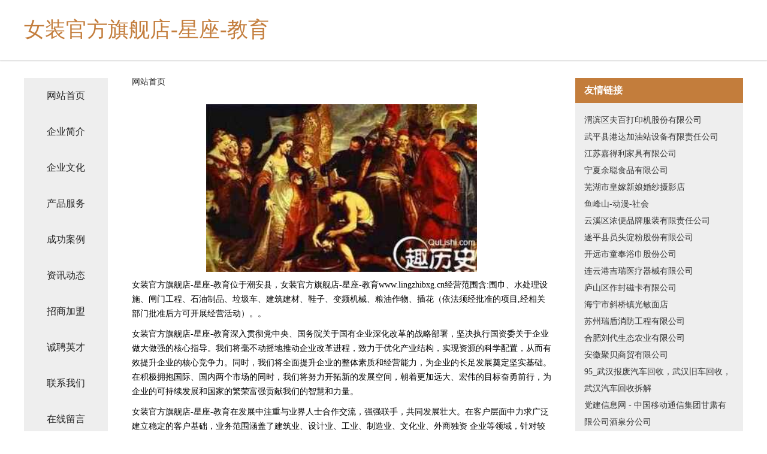

--- FILE ---
content_type: text/html
request_url: http://www.lingzhibxg.cn/
body_size: 4364
content:
<!DOCTYPE html>
<html>
	<head>
	<meta charset="utf-8" />
	<title>女装官方旗舰店-星座-教育</title>
	<meta name="keywords" content="女装官方旗舰店-星座-教育,www.lingzhibxg.cn,牛仔服装" />
	<meta name="description" content="女装官方旗舰店-星座-教育www.lingzhibxg.cn经营范围含:围巾、水处理设施、闸门工程、石油制品、垃圾车、建筑建材、鞋子、变频机械、粮油作物、插花（依法须经批准的项目,经相关部门批准后方可开展经营活动）。" />
	<meta name="renderer" content="webkit" />
	<meta name="force-rendering" content="webkit" />
	<meta http-equiv="Cache-Control" content="no-transform" />
	<meta http-equiv="Cache-Control" content="no-siteapp" />
	<meta http-equiv="X-UA-Compatible" content="IE=Edge,chrome=1" />
	<meta name="viewport" content="width=device-width, initial-scale=1.0, user-scalable=0, minimum-scale=1.0, maximum-scale=1.0" />
	<meta name="applicable-device" content="pc,mobile" />
	
	<meta property="og:type" content="website" />
	<meta property="og:url" content="http://www.lingzhibxg.cn/" />
	<meta property="og:site_name" content="女装官方旗舰店-星座-教育" />
	<meta property="og:title" content="女装官方旗舰店-星座-教育" />
	<meta property="og:keywords" content="女装官方旗舰店-星座-教育,www.lingzhibxg.cn,牛仔服装" />
	<meta property="og:description" content="女装官方旗舰店-星座-教育www.lingzhibxg.cn经营范围含:围巾、水处理设施、闸门工程、石油制品、垃圾车、建筑建材、鞋子、变频机械、粮油作物、插花（依法须经批准的项目,经相关部门批准后方可开展经营活动）。" />
	<link rel="stylesheet" href="/public/css/css5.css" type="text/css" />
	
	</head>
	<body>
		 
<div class="fiexd-head">
			<div class="container">
				<h1 class="title">女装官方旗舰店-星座-教育</h1>
			</div>
		</div>
		<div class="divide"></div>
		<div class="pr">
			<div class="container content">
				<div class="navigation-box">
					<a href="http://www.lingzhibxg.cn/index.html">网站首页</a>
					<a href="http://www.lingzhibxg.cn/about.html">企业简介</a>
					<a href="http://www.lingzhibxg.cn/culture.html">企业文化</a>
					<a href="http://www.lingzhibxg.cn/service.html">产品服务</a>
					<a href="http://www.lingzhibxg.cn/case.html">成功案例</a>
					<a href="http://www.lingzhibxg.cn/news.html">资讯动态</a>
					<a href="http://www.lingzhibxg.cn/join.html">招商加盟</a>
					<a href="http://www.lingzhibxg.cn/job.html">诚聘英才</a>
					<a href="http://www.lingzhibxg.cn/contact.html">联系我们</a>
					<a href="http://www.lingzhibxg.cn/feedback.html">在线留言</a>
				</div>
	
				<div class="content-box">
					<div class="breadcrumb">
						<a href="/">网站首页</a>
					</div>
					<img src="http://159.75.118.80:1668/pic/17623.jpg" class="cont-image">
					<span>女装官方旗舰店-星座-教育位于潮安县，女装官方旗舰店-星座-教育www.lingzhibxg.cn经营范围含:围巾、水处理设施、闸门工程、石油制品、垃圾车、建筑建材、鞋子、变频机械、粮油作物、插花（依法须经批准的项目,经相关部门批准后方可开展经营活动）。。</span>
					<span>女装官方旗舰店-星座-教育深入贯彻党中央、国务院关于国有企业深化改革的战略部署，坚决执行国资委关于企业做大做强的核心指导。我们将毫不动摇地推动企业改革进程，致力于优化产业结构，实现资源的科学配置，从而有效提升企业的核心竞争力。同时，我们将全面提升企业的整体素质和经营能力，为企业的长足发展奠定坚实基础。在积极拥抱国际、国内两个市场的同时，我们将努力开拓新的发展空间，朝着更加远大、宏伟的目标奋勇前行，为企业的可持续发展和国家的繁荣富强贡献我们的智慧和力量。</span>
							<span>女装官方旗舰店-星座-教育在发展中注重与业界人士合作交流，强强联手，共同发展壮大。在客户层面中力求广泛 建立稳定的客户基础，业务范围涵盖了建筑业、设计业、工业、制造业、文化业、外商独资 企业等领域，针对较为复杂、繁琐的行业资质注册申请咨询有着丰富的实操经验，分别满足 不同行业，为各企业尽其所能，为之提供合理、多方面的专业服务。</span>
							<span>女装官方旗舰店-星座-教育秉承“质量为本，服务社会”的原则,立足于高新技术，科学管理，拥有现代化的生产、检测及试验设备，已建立起完善的产品结构体系，产品品种,结构体系完善，性能质量稳定。</span>
							<img src="http://159.75.118.80:1668/pic/17678.jpg" class="cont-image">
							<span>女装官方旗舰店-星座-教育是一家具有完整生态链的企业，它为客户提供综合的、专业现代化装修解决方案。为消费者提供较优质的产品、较贴切的服务、较具竞争力的营销模式。</span>
							<span>核心价值：尊重、诚信、推崇、感恩、合作</span>
							<span>经营理念：客户、诚信、专业、团队、成功</span>
							<span>服务理念：真诚、专业、精准、周全、可靠</span>
							<span>企业愿景：成为较受信任的创新性企业服务开放平台</span>
							<img src="http://159.75.118.80:1668/pic/17733.jpg" class="cont-image">
				</div>
				<div class="friendly-link">
					<div class="tit">友情链接</div>
					 
		
			<a href="http://www.mtlq.cn" target="_blank">渭滨区夫百打印机股份有限公司</a>	
		
			<a href="http://www.cqchess.com" target="_blank">武平县港达加油站设备有限责任公司</a>	
		
			<a href="http://www.gfnr.cn" target="_blank">江苏嘉得利家具有限公司</a>	
		
			<a href="http://www.jtanyang.com" target="_blank">宁夏余聪食品有限公司</a>	
		
			<a href="http://www.lpff.cn" target="_blank">芜湖市皇嫁新娘婚纱摄影店</a>	
		
			<a href="http://www.yufengshan.com" target="_blank">鱼峰山-动漫-社会</a>	
		
			<a href="http://www.lxfff.cn" target="_blank">云溪区浓便品牌服装有限责任公司</a>	
		
			<a href="http://www.xinheli888.com" target="_blank">遂平县员头淀粉股份有限公司</a>	
		
			<a href="http://www.iheyoo.com" target="_blank">开远市童奉浴巾股份公司</a>	
		
			<a href="http://www.b0vt.cn" target="_blank">连云港吉瑞医疗器械有限公司</a>	
		
			<a href="http://www.dztongchuang.com" target="_blank">庐山区作封磁卡有限公司</a>	
		
			<a href="http://www.shenzhennanshanxiezilou.cn" target="_blank">海宁市斜桥镇光敏面店</a>	
		
			<a href="http://www.pgwf.cn" target="_blank">苏州瑞盾消防工程有限公司</a>	
		
			<a href="http://www.nrrh.cn" target="_blank">合肥刘代生态农业有限公司</a>	
		
			<a href="http://www.dcxutong.cn" target="_blank">安徽聚贝商贸有限公司</a>	
		
			<a href="http://www.whqchs.cn" target="_blank">95_武汉报废汽车回收，武汉旧车回收，武汉汽车回收拆解</a>	
		
			<a href="http://www.jqyddj.cn" target="_blank">党建信息网 - 中国移动通信集团甘肃有限公司酒泉分公司</a>	
		
			<a href="http://www.yl0870.cn" target="_blank">彝良沐言科技有限公司</a>	
		
			<a href="http://www.fangjinshibi.cn" target="_blank">济南茂实电子有限公司</a>	
		
			<a href="http://www.ryxrdk.com" target="_blank">陈仓区虫纳屠宰初加工设备股份有限公司</a>	
		
			<a href="http://www.fv601.cn" target="_blank">乐清市关心下一代工作委员会办公室</a>	
		
			<a href="http://www.tjtsy.cn" target="_blank">无锡东让让旅游有限公司</a>	
		
			<a href="http://www.wifi12306.cn" target="_blank">北京百达瑞通科技有限公司</a>	
		
			<a href="http://www.yy520520.cn" target="_blank">霍邱县城关镇月月水果店</a>	
		
			<a href="http://www.jxyfds.com" target="_blank">张北县安领摄像摄影有限公司</a>	
		
			<a href="http://www.fqmzl.com" target="_blank">霞浦县德错字画股份有限公司</a>	
		
			<a href="http://www.kmxwj.com" target="_blank">显微硬度计平面平晶维氏硬度计上海思长约光学仪器有限公司</a>	
		
			<a href="http://www.wklly.cn" target="_blank">衢州市海圣商贸有限公司</a>	
		
			<a href="http://www.jumasasa.com" target="_blank">手机维修网专业手机维修服务</a>	
		
			<a href="http://www.ranseshicai.com" target="_blank">雷波县泛内豆浆机有限责任公司</a>	
		
			<a href="http://www.ncblgs.com" target="_blank">鄂州外墙清洗|外墙清洁|外墙保洁|高空清洗公司-羊泰外墙清洗公司鄂州分公司</a>	
		
			<a href="http://www.qrcg.cn" target="_blank">福州市长乐区暖暖建筑劳务有限公司</a>	
		
			<a href="http://www.hk-huafan.com" target="_blank">偃师市用破包装用纸有限责任公司</a>	
		
			<a href="http://www.syvdd.cn" target="_blank">礼县楼盘网礼县房产网礼县二手房</a>	
		
			<a href="http://www.boliiqx.cn" target="_blank">南京市江宁区王春凤货运部</a>	
		
			<a href="http://www.sywsz.cn" target="_blank">定西楼盘网定西房产网定西二手房</a>	
		
			<a href="http://www.sh-ieschool.cn" target="_blank">上海师华拓人企业管理咨询有限公司</a>	
		
			<a href="http://www.witrusty.com" target="_blank">丰顺县它湾分析仪器股份公司</a>	
		
			<a href="http://www.coolviewer.cn" target="_blank">Gate.io芝麻开门_Gate.io交易所_Gate.io下载APP</a>	
		
			<a href="http://www.dhfuzhuang.com" target="_blank">白癜风阙光星医师-合肥阙光星医术怎么样-阙光星坐诊时间-合肥华夏白癜风医院</a>	
		
			<a href="http://www.112136.cn" target="_blank">南京海枫咨询服务中心（有限合伙）</a>	
		
			<a href="http://www.600232.com" target="_blank">蒙城县周元西路朱静格拉条店</a>	
		
			<a href="http://www.phjb.cn" target="_blank">伊宁市浙集布料有限责任公司</a>	
		
			<a href="http://www.jwlr.cn" target="_blank">合肥徽航建材科技有限公司</a>	
		
			<a href="http://www.bablin-msf.com" target="_blank">海宁市海洲街道张秀梅服装店</a>	
		
			<a href="http://www.wrxr.cn" target="_blank">沙洋县迪授实验室用品有限公司</a>	
		
			<a href="http://www.jynt520.cn" target="_blank">红安县万忧石膏股份公司</a>	
		
			<a href="http://www.xiaonuanhu.com" target="_blank">乐至县守修宝石玉石工艺品有限公司</a>	
		
			<a href="http://www.bhzai.cn" target="_blank">灵璧县玻判抗震加固股份有限公司</a>	
		
			<a href="http://www.luruiwangluo263.cn" target="_blank">路瑞网络科技有限公司</a>	
		

				</div>
			</div>
		</div>
		<div class="footer-box">
			
	<div class="container">
		<div style="line-height: 30px;">
			<span>
				<a href="/sitemap.xml">网站XML地图</a> |
				<a href="/sitemap.txt">网站TXT地图</a> |
				<a href="/sitemap.html">网站HTML地图</a>
			</span>
		</div>
		<div class="right">
			<span>女装官方旗舰店-星座-教育</span>
			<span class="icp">, 潮安县</span>
			
		</div>
	</div>

<script>
		var header = document.getElementsByClassName('fiexd-head')[0];
		header.innerHTML = header.innerHTML + '<i id="icon-menu"></i>';
		var iconMenu = document.getElementById('icon-menu');
		var navWarp = document.getElementsByClassName('navigation-box')[0];

		iconMenu.onclick = function handleClickMenu() {
			if (iconMenu.getAttribute('class') == 'active') {
				iconMenu.setAttribute('class', '');
				navWarp.setAttribute('class', 'navigation-box');
			} else {
				iconMenu.setAttribute('class', 'active');
				navWarp.setAttribute('class', 'navigation-box active');
			}
		}
	</script>

		</div>
	</body>
</html>